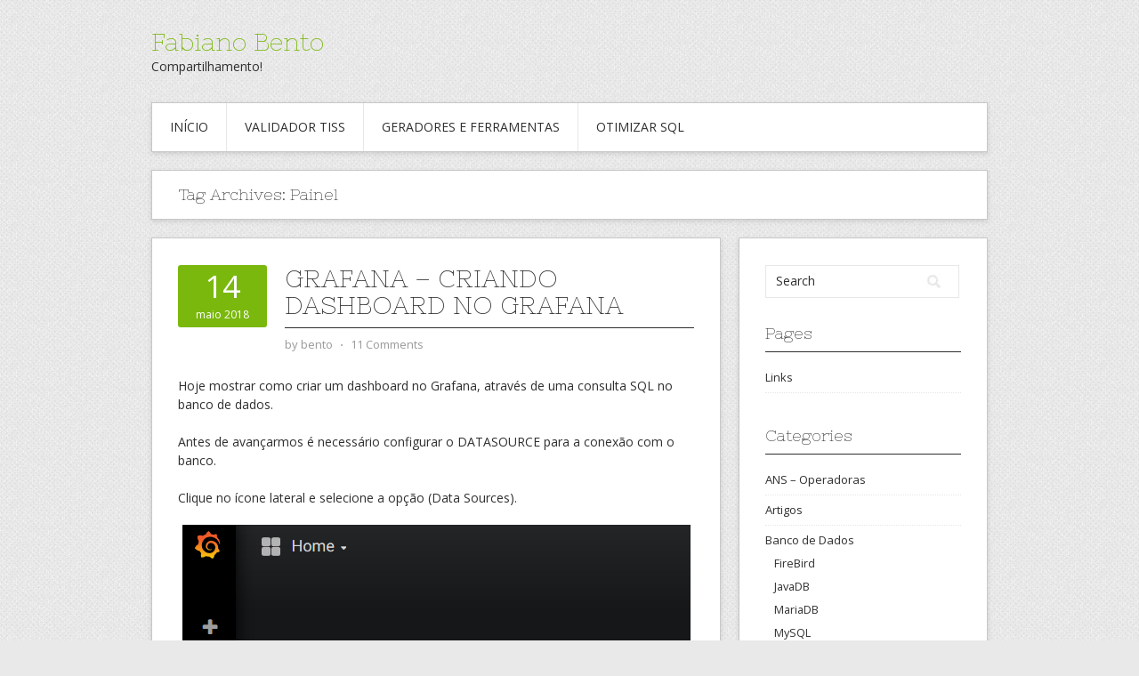

--- FILE ---
content_type: text/html; charset=UTF-8
request_url: https://blog.fabianobento.com.br/tag/painel/
body_size: 80423
content:
<!DOCTYPE html>
<html lang="pt-BR">
<head>
<meta charset="UTF-8">
<meta name="viewport" content="width=device-width, initial-scale=1">
<link rel="profile" href="http://gmpg.org/xfn/11">
<link rel="pingback" href="https://blog.fabianobento.com.br/xmlrpc.php">
<link rel="stylesheet" href="https://blog.fabianobento.com.br/wp-content/themes/contango/style.css" type="text/css" media="all" />

<title>painel &#8211; Fabiano Bento</title>
<meta name='robots' content='max-image-preview:large' />
<link rel='dns-prefetch' href='//fonts.googleapis.com' />
<link rel="alternate" type="application/rss+xml" title="Feed para Fabiano Bento &raquo;" href="https://blog.fabianobento.com.br/feed/" />
<link rel="alternate" type="application/rss+xml" title="Feed de comentários para Fabiano Bento &raquo;" href="https://blog.fabianobento.com.br/comments/feed/" />
<link rel="alternate" type="application/rss+xml" title="Feed de tag para Fabiano Bento &raquo; painel" href="https://blog.fabianobento.com.br/tag/painel/feed/" />
<style id='wp-img-auto-sizes-contain-inline-css' type='text/css'>
img:is([sizes=auto i],[sizes^="auto," i]){contain-intrinsic-size:3000px 1500px}
/*# sourceURL=wp-img-auto-sizes-contain-inline-css */
</style>
<style id='wp-emoji-styles-inline-css' type='text/css'>

	img.wp-smiley, img.emoji {
		display: inline !important;
		border: none !important;
		box-shadow: none !important;
		height: 1em !important;
		width: 1em !important;
		margin: 0 0.07em !important;
		vertical-align: -0.1em !important;
		background: none !important;
		padding: 0 !important;
	}
/*# sourceURL=wp-emoji-styles-inline-css */
</style>
<style id='wp-block-library-inline-css' type='text/css'>
:root{--wp-block-synced-color:#7a00df;--wp-block-synced-color--rgb:122,0,223;--wp-bound-block-color:var(--wp-block-synced-color);--wp-editor-canvas-background:#ddd;--wp-admin-theme-color:#007cba;--wp-admin-theme-color--rgb:0,124,186;--wp-admin-theme-color-darker-10:#006ba1;--wp-admin-theme-color-darker-10--rgb:0,107,160.5;--wp-admin-theme-color-darker-20:#005a87;--wp-admin-theme-color-darker-20--rgb:0,90,135;--wp-admin-border-width-focus:2px}@media (min-resolution:192dpi){:root{--wp-admin-border-width-focus:1.5px}}.wp-element-button{cursor:pointer}:root .has-very-light-gray-background-color{background-color:#eee}:root .has-very-dark-gray-background-color{background-color:#313131}:root .has-very-light-gray-color{color:#eee}:root .has-very-dark-gray-color{color:#313131}:root .has-vivid-green-cyan-to-vivid-cyan-blue-gradient-background{background:linear-gradient(135deg,#00d084,#0693e3)}:root .has-purple-crush-gradient-background{background:linear-gradient(135deg,#34e2e4,#4721fb 50%,#ab1dfe)}:root .has-hazy-dawn-gradient-background{background:linear-gradient(135deg,#faaca8,#dad0ec)}:root .has-subdued-olive-gradient-background{background:linear-gradient(135deg,#fafae1,#67a671)}:root .has-atomic-cream-gradient-background{background:linear-gradient(135deg,#fdd79a,#004a59)}:root .has-nightshade-gradient-background{background:linear-gradient(135deg,#330968,#31cdcf)}:root .has-midnight-gradient-background{background:linear-gradient(135deg,#020381,#2874fc)}:root{--wp--preset--font-size--normal:16px;--wp--preset--font-size--huge:42px}.has-regular-font-size{font-size:1em}.has-larger-font-size{font-size:2.625em}.has-normal-font-size{font-size:var(--wp--preset--font-size--normal)}.has-huge-font-size{font-size:var(--wp--preset--font-size--huge)}.has-text-align-center{text-align:center}.has-text-align-left{text-align:left}.has-text-align-right{text-align:right}.has-fit-text{white-space:nowrap!important}#end-resizable-editor-section{display:none}.aligncenter{clear:both}.items-justified-left{justify-content:flex-start}.items-justified-center{justify-content:center}.items-justified-right{justify-content:flex-end}.items-justified-space-between{justify-content:space-between}.screen-reader-text{border:0;clip-path:inset(50%);height:1px;margin:-1px;overflow:hidden;padding:0;position:absolute;width:1px;word-wrap:normal!important}.screen-reader-text:focus{background-color:#ddd;clip-path:none;color:#444;display:block;font-size:1em;height:auto;left:5px;line-height:normal;padding:15px 23px 14px;text-decoration:none;top:5px;width:auto;z-index:100000}html :where(.has-border-color){border-style:solid}html :where([style*=border-top-color]){border-top-style:solid}html :where([style*=border-right-color]){border-right-style:solid}html :where([style*=border-bottom-color]){border-bottom-style:solid}html :where([style*=border-left-color]){border-left-style:solid}html :where([style*=border-width]){border-style:solid}html :where([style*=border-top-width]){border-top-style:solid}html :where([style*=border-right-width]){border-right-style:solid}html :where([style*=border-bottom-width]){border-bottom-style:solid}html :where([style*=border-left-width]){border-left-style:solid}html :where(img[class*=wp-image-]){height:auto;max-width:100%}:where(figure){margin:0 0 1em}html :where(.is-position-sticky){--wp-admin--admin-bar--position-offset:var(--wp-admin--admin-bar--height,0px)}@media screen and (max-width:600px){html :where(.is-position-sticky){--wp-admin--admin-bar--position-offset:0px}}

/*# sourceURL=wp-block-library-inline-css */
</style><style id='global-styles-inline-css' type='text/css'>
:root{--wp--preset--aspect-ratio--square: 1;--wp--preset--aspect-ratio--4-3: 4/3;--wp--preset--aspect-ratio--3-4: 3/4;--wp--preset--aspect-ratio--3-2: 3/2;--wp--preset--aspect-ratio--2-3: 2/3;--wp--preset--aspect-ratio--16-9: 16/9;--wp--preset--aspect-ratio--9-16: 9/16;--wp--preset--color--black: #000000;--wp--preset--color--cyan-bluish-gray: #abb8c3;--wp--preset--color--white: #ffffff;--wp--preset--color--pale-pink: #f78da7;--wp--preset--color--vivid-red: #cf2e2e;--wp--preset--color--luminous-vivid-orange: #ff6900;--wp--preset--color--luminous-vivid-amber: #fcb900;--wp--preset--color--light-green-cyan: #7bdcb5;--wp--preset--color--vivid-green-cyan: #00d084;--wp--preset--color--pale-cyan-blue: #8ed1fc;--wp--preset--color--vivid-cyan-blue: #0693e3;--wp--preset--color--vivid-purple: #9b51e0;--wp--preset--gradient--vivid-cyan-blue-to-vivid-purple: linear-gradient(135deg,rgb(6,147,227) 0%,rgb(155,81,224) 100%);--wp--preset--gradient--light-green-cyan-to-vivid-green-cyan: linear-gradient(135deg,rgb(122,220,180) 0%,rgb(0,208,130) 100%);--wp--preset--gradient--luminous-vivid-amber-to-luminous-vivid-orange: linear-gradient(135deg,rgb(252,185,0) 0%,rgb(255,105,0) 100%);--wp--preset--gradient--luminous-vivid-orange-to-vivid-red: linear-gradient(135deg,rgb(255,105,0) 0%,rgb(207,46,46) 100%);--wp--preset--gradient--very-light-gray-to-cyan-bluish-gray: linear-gradient(135deg,rgb(238,238,238) 0%,rgb(169,184,195) 100%);--wp--preset--gradient--cool-to-warm-spectrum: linear-gradient(135deg,rgb(74,234,220) 0%,rgb(151,120,209) 20%,rgb(207,42,186) 40%,rgb(238,44,130) 60%,rgb(251,105,98) 80%,rgb(254,248,76) 100%);--wp--preset--gradient--blush-light-purple: linear-gradient(135deg,rgb(255,206,236) 0%,rgb(152,150,240) 100%);--wp--preset--gradient--blush-bordeaux: linear-gradient(135deg,rgb(254,205,165) 0%,rgb(254,45,45) 50%,rgb(107,0,62) 100%);--wp--preset--gradient--luminous-dusk: linear-gradient(135deg,rgb(255,203,112) 0%,rgb(199,81,192) 50%,rgb(65,88,208) 100%);--wp--preset--gradient--pale-ocean: linear-gradient(135deg,rgb(255,245,203) 0%,rgb(182,227,212) 50%,rgb(51,167,181) 100%);--wp--preset--gradient--electric-grass: linear-gradient(135deg,rgb(202,248,128) 0%,rgb(113,206,126) 100%);--wp--preset--gradient--midnight: linear-gradient(135deg,rgb(2,3,129) 0%,rgb(40,116,252) 100%);--wp--preset--font-size--small: 13px;--wp--preset--font-size--medium: 20px;--wp--preset--font-size--large: 36px;--wp--preset--font-size--x-large: 42px;--wp--preset--spacing--20: 0.44rem;--wp--preset--spacing--30: 0.67rem;--wp--preset--spacing--40: 1rem;--wp--preset--spacing--50: 1.5rem;--wp--preset--spacing--60: 2.25rem;--wp--preset--spacing--70: 3.38rem;--wp--preset--spacing--80: 5.06rem;--wp--preset--shadow--natural: 6px 6px 9px rgba(0, 0, 0, 0.2);--wp--preset--shadow--deep: 12px 12px 50px rgba(0, 0, 0, 0.4);--wp--preset--shadow--sharp: 6px 6px 0px rgba(0, 0, 0, 0.2);--wp--preset--shadow--outlined: 6px 6px 0px -3px rgb(255, 255, 255), 6px 6px rgb(0, 0, 0);--wp--preset--shadow--crisp: 6px 6px 0px rgb(0, 0, 0);}:where(.is-layout-flex){gap: 0.5em;}:where(.is-layout-grid){gap: 0.5em;}body .is-layout-flex{display: flex;}.is-layout-flex{flex-wrap: wrap;align-items: center;}.is-layout-flex > :is(*, div){margin: 0;}body .is-layout-grid{display: grid;}.is-layout-grid > :is(*, div){margin: 0;}:where(.wp-block-columns.is-layout-flex){gap: 2em;}:where(.wp-block-columns.is-layout-grid){gap: 2em;}:where(.wp-block-post-template.is-layout-flex){gap: 1.25em;}:where(.wp-block-post-template.is-layout-grid){gap: 1.25em;}.has-black-color{color: var(--wp--preset--color--black) !important;}.has-cyan-bluish-gray-color{color: var(--wp--preset--color--cyan-bluish-gray) !important;}.has-white-color{color: var(--wp--preset--color--white) !important;}.has-pale-pink-color{color: var(--wp--preset--color--pale-pink) !important;}.has-vivid-red-color{color: var(--wp--preset--color--vivid-red) !important;}.has-luminous-vivid-orange-color{color: var(--wp--preset--color--luminous-vivid-orange) !important;}.has-luminous-vivid-amber-color{color: var(--wp--preset--color--luminous-vivid-amber) !important;}.has-light-green-cyan-color{color: var(--wp--preset--color--light-green-cyan) !important;}.has-vivid-green-cyan-color{color: var(--wp--preset--color--vivid-green-cyan) !important;}.has-pale-cyan-blue-color{color: var(--wp--preset--color--pale-cyan-blue) !important;}.has-vivid-cyan-blue-color{color: var(--wp--preset--color--vivid-cyan-blue) !important;}.has-vivid-purple-color{color: var(--wp--preset--color--vivid-purple) !important;}.has-black-background-color{background-color: var(--wp--preset--color--black) !important;}.has-cyan-bluish-gray-background-color{background-color: var(--wp--preset--color--cyan-bluish-gray) !important;}.has-white-background-color{background-color: var(--wp--preset--color--white) !important;}.has-pale-pink-background-color{background-color: var(--wp--preset--color--pale-pink) !important;}.has-vivid-red-background-color{background-color: var(--wp--preset--color--vivid-red) !important;}.has-luminous-vivid-orange-background-color{background-color: var(--wp--preset--color--luminous-vivid-orange) !important;}.has-luminous-vivid-amber-background-color{background-color: var(--wp--preset--color--luminous-vivid-amber) !important;}.has-light-green-cyan-background-color{background-color: var(--wp--preset--color--light-green-cyan) !important;}.has-vivid-green-cyan-background-color{background-color: var(--wp--preset--color--vivid-green-cyan) !important;}.has-pale-cyan-blue-background-color{background-color: var(--wp--preset--color--pale-cyan-blue) !important;}.has-vivid-cyan-blue-background-color{background-color: var(--wp--preset--color--vivid-cyan-blue) !important;}.has-vivid-purple-background-color{background-color: var(--wp--preset--color--vivid-purple) !important;}.has-black-border-color{border-color: var(--wp--preset--color--black) !important;}.has-cyan-bluish-gray-border-color{border-color: var(--wp--preset--color--cyan-bluish-gray) !important;}.has-white-border-color{border-color: var(--wp--preset--color--white) !important;}.has-pale-pink-border-color{border-color: var(--wp--preset--color--pale-pink) !important;}.has-vivid-red-border-color{border-color: var(--wp--preset--color--vivid-red) !important;}.has-luminous-vivid-orange-border-color{border-color: var(--wp--preset--color--luminous-vivid-orange) !important;}.has-luminous-vivid-amber-border-color{border-color: var(--wp--preset--color--luminous-vivid-amber) !important;}.has-light-green-cyan-border-color{border-color: var(--wp--preset--color--light-green-cyan) !important;}.has-vivid-green-cyan-border-color{border-color: var(--wp--preset--color--vivid-green-cyan) !important;}.has-pale-cyan-blue-border-color{border-color: var(--wp--preset--color--pale-cyan-blue) !important;}.has-vivid-cyan-blue-border-color{border-color: var(--wp--preset--color--vivid-cyan-blue) !important;}.has-vivid-purple-border-color{border-color: var(--wp--preset--color--vivid-purple) !important;}.has-vivid-cyan-blue-to-vivid-purple-gradient-background{background: var(--wp--preset--gradient--vivid-cyan-blue-to-vivid-purple) !important;}.has-light-green-cyan-to-vivid-green-cyan-gradient-background{background: var(--wp--preset--gradient--light-green-cyan-to-vivid-green-cyan) !important;}.has-luminous-vivid-amber-to-luminous-vivid-orange-gradient-background{background: var(--wp--preset--gradient--luminous-vivid-amber-to-luminous-vivid-orange) !important;}.has-luminous-vivid-orange-to-vivid-red-gradient-background{background: var(--wp--preset--gradient--luminous-vivid-orange-to-vivid-red) !important;}.has-very-light-gray-to-cyan-bluish-gray-gradient-background{background: var(--wp--preset--gradient--very-light-gray-to-cyan-bluish-gray) !important;}.has-cool-to-warm-spectrum-gradient-background{background: var(--wp--preset--gradient--cool-to-warm-spectrum) !important;}.has-blush-light-purple-gradient-background{background: var(--wp--preset--gradient--blush-light-purple) !important;}.has-blush-bordeaux-gradient-background{background: var(--wp--preset--gradient--blush-bordeaux) !important;}.has-luminous-dusk-gradient-background{background: var(--wp--preset--gradient--luminous-dusk) !important;}.has-pale-ocean-gradient-background{background: var(--wp--preset--gradient--pale-ocean) !important;}.has-electric-grass-gradient-background{background: var(--wp--preset--gradient--electric-grass) !important;}.has-midnight-gradient-background{background: var(--wp--preset--gradient--midnight) !important;}.has-small-font-size{font-size: var(--wp--preset--font-size--small) !important;}.has-medium-font-size{font-size: var(--wp--preset--font-size--medium) !important;}.has-large-font-size{font-size: var(--wp--preset--font-size--large) !important;}.has-x-large-font-size{font-size: var(--wp--preset--font-size--x-large) !important;}
/*# sourceURL=global-styles-inline-css */
</style>

<style id='classic-theme-styles-inline-css' type='text/css'>
/*! This file is auto-generated */
.wp-block-button__link{color:#fff;background-color:#32373c;border-radius:9999px;box-shadow:none;text-decoration:none;padding:calc(.667em + 2px) calc(1.333em + 2px);font-size:1.125em}.wp-block-file__button{background:#32373c;color:#fff;text-decoration:none}
/*# sourceURL=/wp-includes/css/classic-themes.min.css */
</style>
<link rel='stylesheet' id='wp-syntax-css-css' href='https://blog.fabianobento.com.br/wp-content/plugins/wp-syntax/css/wp-syntax.css?ver=1.2' type='text/css' media='all' />
<link rel='stylesheet' id='contango-css-960-css' href='https://blog.fabianobento.com.br/wp-content/themes/contango/lib/css/960.css?ver=6.9' type='text/css' media='all' />
<link rel='stylesheet' id='contango-google-fonts-css' href='https://fonts.googleapis.com/css?family=Open+Sans%7CNixie+One&#038;ver=6.9' type='text/css' media='all' />
<script type="text/javascript" src="https://blog.fabianobento.com.br/wp-includes/js/jquery/jquery.min.js?ver=3.7.1" id="jquery-core-js"></script>
<script type="text/javascript" src="https://blog.fabianobento.com.br/wp-includes/js/jquery/jquery-migrate.min.js?ver=3.4.1" id="jquery-migrate-js"></script>
<link rel="https://api.w.org/" href="https://blog.fabianobento.com.br/wp-json/" /><link rel="alternate" title="JSON" type="application/json" href="https://blog.fabianobento.com.br/wp-json/wp/v2/tags/704" /><link rel="EditURI" type="application/rsd+xml" title="RSD" href="https://blog.fabianobento.com.br/xmlrpc.php?rsd" />
<meta name="generator" content="WordPress 6.9" />
<style type="text/css" id="custom-background-css">
body.custom-background { background-image: url("https://blog.fabianobento.com.br/wp-content/themes/contango/images/bg-pattern.png"); background-position: left top; background-size: auto; background-repeat: repeat; background-attachment: scroll; }
</style>
	</head>

<body class="archive tag tag-painel tag-704 custom-background wp-theme-contango">
<div id="page" class="wrapper hfeed site">

  <header id="masthead" class="site-header" role="banner">
    <div class="container_16 clearfix">
      <div class="grid_16">
        <div id="headimg">

    
  <div id="logo-text">
    <span class="site-name"><a href="https://blog.fabianobento.com.br/" title="Fabiano Bento" rel="home">Fabiano Bento</a></span>
    <span class="site-description">Compartilhamento!</span>
  </div><!-- end of #logo -->
  
  
</div>      </div>
    </div>
  </header><!-- #masthead -->


  <div class="container_16 clearfix">
    <nav id="site-navigation" class="grid_16 main-navigation" role="navigation">
      <div class="menu clearfix"><ul id="menu-menu" class="sf-menu"><li id="menu-item-3610" class="menu-item menu-item-type-custom menu-item-object-custom menu-item-home menu-item-3610"><a href="https://blog.fabianobento.com.br">Início</a></li>
<li id="menu-item-3606" class="menu-item menu-item-type-custom menu-item-object-custom menu-item-3606"><a href="http://fabianobento.com.br/validadortiss/">Validador TISS</a></li>
<li id="menu-item-3609" class="menu-item menu-item-type-custom menu-item-object-custom menu-item-3609"><a href="https://fabianobento.com.br/geradores/">Geradores e Ferramentas</a></li>
<li id="menu-item-3616" class="menu-item menu-item-type-custom menu-item-object-custom menu-item-3616"><a href="http://fabianobento.com.br/otimizarsql/">Otimizar SQL</a></li>
</ul></div>    </nav><!-- #site-navigation -->
  </div>
<div id="content" class="site-content clearfix">
  
  
<div id="loop_meta_wrapper">
  <div class="container_16 clearfix">
    <div id="loop-meta" class="grid_16">
      <h1 class="loop-meta-title">Tag Archives: <span>Painel</span></h1>
      <div class="loop-meta-description"></div>
    </div> <!-- end #loop-meta -->
  </div> <!-- end .container_16 -->
</div>


  <div class="container_16 clearfix">
    
    <div class="grid_11">
      
      <div id="primary" class="content-area">
        <main id="main" class="site-main" role="main">
    	  
                    
                        
              <article id="post-2930" class="post-2930 post type-post status-publish format-standard hentry category-business-intelligence category-grafana category-mysql tag-bi tag-criando-dashboard tag-dashboad tag-dashboard-no-grafana tag-empresa tag-gestao tag-grafana tag-hospital tag-indicadores tag-negocios tag-painel tag-table-grafana tag-variable-grafana">
  
  <div class="entry-meta-group clearfix">
    <div class="grid_2 alpha">
      <time class="entry-date entry-time updated" datetime="2018-05-14T22:37:34-03:00"><a href="https://blog.fabianobento.com.br/2018/05/14/grafana-criando-dashboard-grafana/" title="14 de maio de 2018 22:37" rel="bookmark"><span class="entry-date-day">14</span><span class="entry-date-month-year">maio 2018</span></a></time>    </div>
    <div class="grid_8 omega">
      <h2 class="entry-title"><a href="https://blog.fabianobento.com.br/2018/05/14/grafana-criando-dashboard-grafana/" title="Permalink to Grafana &#8211; Criando Dashboard no Grafana" rel="bookmark">Grafana &#8211; Criando Dashboard no Grafana</a></h2>
      <div class="entry-meta">    
        <span class="entry-author author vcard">by <a href="https://blog.fabianobento.com.br/author/bento/" title="by bento" rel="author"><span class="entry-author-name fn">bento</span></a></span><span class="entry-meta-sep"> &sdot; </span><span class="comments-link"><a href="https://blog.fabianobento.com.br/2018/05/14/grafana-criando-dashboard-grafana/#comments">11 Comments</a></span>      </div><!-- .entry-meta -->
    </div>
  </div>
  
  <div class="entry-content clearfix">	
	  	  <p>Hoje mostrar como criar um dashboard no Grafana, através de uma consulta SQL no banco de dados.</p>
<p>Antes de avançarmos é necessário configurar o DATASOURCE para a conexão com o banco.</p>
<p>Clique no ícone lateral e selecione a opção (Data Sources).<a href="http://blog.fabianobento.com.br/2018/05/primeiros-passos-apos-instalacao-grafana/grafana-adicionar-datasource/" rel="attachment wp-att-2861"><img fetchpriority="high" decoding="async" class="aligncenter size-full wp-image-2861" src="http://blog.fabianobento.com.br/wp-content/uploads/2018/05/grafana-adicionar-datasource.png" alt="" width="571" height="546" /></a></p>
<p>Clique no botão Add data source<a href="http://blog.fabianobento.com.br/2018/05/primeiros-passos-apos-instalacao-grafana/grafana-add-datasource/" rel="attachment wp-att-2860"><img decoding="async" class="aligncenter size-full wp-image-2860" src="http://blog.fabianobento.com.br/wp-content/uploads/2018/05/grafana-add-datasource.png" alt="" width="924" height="431" /></a> Informe um nome para o data source, selecione o tipo e os dados para a conexão.<br />
É importante que defina um nome que identifique a base de dados, pois será utilizado posteriormente.</p>
<p>No exemplo, estou usando conexão com o Banco MySQL.</p>
<p>Ao salvar, observe que o Grafana fará um teste de conexão, e vai exibir uma mensagem indicando que foi conectado com sucesso. Se a mensagem for de erro revise os dados de conexão.</p>
<p><a href="http://blog.fabianobento.com.br/2018/05/primeiros-passos-apos-instalacao-grafana/grafana-add-datasource-mysql/" rel="attachment wp-att-2862"><img decoding="async" class="aligncenter size-full wp-image-2862" src="http://blog.fabianobento.com.br/wp-content/uploads/2018/05/grafana-add-datasource-mysql.png" alt="" width="706" height="575" /></a> Será listado todos os data sources configurados.<a href="http://blog.fabianobento.com.br/2018/05/primeiros-passos-apos-instalacao-grafana/grafana-datasources-list/" rel="attachment wp-att-2866"><img loading="lazy" decoding="async" class="aligncenter size-full wp-image-2866" src="http://blog.fabianobento.com.br/wp-content/uploads/2018/05/grafana-datasources-list.png" alt="" width="873" height="355" /></a></p>
<p>Vamos ao Dashboard!</p>
<p><a href="http://blog.fabianobento.com.br/2018/05/grafana-criando-dashboard-grafana-usando-base-de-dados-mysql/grafana-criar-dashboard-1/" rel="attachment wp-att-2932"><img loading="lazy" decoding="async" class="aligncenter size-full wp-image-2932" src="http://blog.fabianobento.com.br/wp-content/uploads/2018/05/grafana-criar-dashboard-1.png" alt="" width="387" height="270" /></a></p>
<p>Escolha o tipo de dashboard que deseja incluir, estou usando (Table)</p>
<p><a href="http://blog.fabianobento.com.br/2018/05/grafana-criando-dashboard-grafana-usando-base-de-dados-mysql/grafana-criar-dashboard-2/" rel="attachment wp-att-2935"><img loading="lazy" decoding="async" class="aligncenter size-full wp-image-2935" src="http://blog.fabianobento.com.br/wp-content/uploads/2018/05/grafana-criar-dashboard-2.png" alt="" width="738" height="543" /></a> Agora clique na opção ao lado do título e em Edit.<a href="http://blog.fabianobento.com.br/2018/05/grafana-criando-dashboard-grafana-usando-base-de-dados-mysql/grafana-criar-dashboard-3/" rel="attachment wp-att-2936"><img loading="lazy" decoding="async" class="aligncenter size-full wp-image-2936" src="http://blog.fabianobento.com.br/wp-content/uploads/2018/05/grafana-criar-dashboard-3.png" alt="" width="819" height="502" /></a>Informe o título do Dashboard e descrição</p>
<p><a href="http://blog.fabianobento.com.br/2018/05/grafana-criando-dashboard-grafana-usando-base-de-dados-mysql/grafana-criar-dashboard-4/" rel="attachment wp-att-2938"><img loading="lazy" decoding="async" class="aligncenter size-full wp-image-2938" src="http://blog.fabianobento.com.br/wp-content/uploads/2018/05/grafana-criar-dashboard-4.png" alt="" width="1165" height="775" /></a> <a href="https://blog.fabianobento.com.br/2018/05/14/grafana-criando-dashboard-grafana/#more-2930" class="more-link"><span>Read More &rarr;</span></a></p>
  </div> <!-- end .entry-content -->
  
    

</article><!-- #post-## -->            
                        
              <article id="post-2816" class="post-2816 post type-post status-publish format-standard hentry category-grafana tag-bi tag-dasboard tag-grafana tag-grafana-dashboard tag-grafana-linux tag-grafana-server tag-indicadores tag-indicadores-de-gestao tag-mysql tag-oracle tag-paineis-de-indicadores tag-painel tag-zabbix">
  
  <div class="entry-meta-group clearfix">
    <div class="grid_2 alpha">
      <time class="entry-date entry-time updated" datetime="2018-05-06T17:06:46-03:00"><a href="https://blog.fabianobento.com.br/2018/05/06/instalando-grafana-linux-centos-redhat-linux-fedora-opensuse/" title="6 de maio de 2018 17:06" rel="bookmark"><span class="entry-date-day">06</span><span class="entry-date-month-year">maio 2018</span></a></time>    </div>
    <div class="grid_8 omega">
      <h2 class="entry-title"><a href="https://blog.fabianobento.com.br/2018/05/06/instalando-grafana-linux-centos-redhat-linux-fedora-opensuse/" title="Permalink to Instalando Grafana no Linux CentOS/RedHat/Fedora/OpenSuse" rel="bookmark">Instalando Grafana no Linux CentOS/RedHat/Fedora/OpenSuse</a></h2>
      <div class="entry-meta">    
        <span class="entry-author author vcard">by <a href="https://blog.fabianobento.com.br/author/bento/" title="by bento" rel="author"><span class="entry-author-name fn">bento</span></a></span><span class="entry-meta-sep"> &sdot; </span><span class="comments-link"><a href="https://blog.fabianobento.com.br/2018/05/06/instalando-grafana-linux-centos-redhat-linux-fedora-opensuse/#comments">4 Comments</a></span>      </div><!-- .entry-meta -->
    </div>
  </div>
  
  <div class="entry-content clearfix">	
	  	  <p>Instalando Grafana no Linux CentOS/RedHat/Fedora/OpenSuse em 10 minutos</p>
<p>O Grafana é uma ferramenta que permite a criação de dashboards incríveis e permite a integração com outras ferramentas (Zabbix, MySQL, PostGree, entre outras)</p>
<p>Vou demonstrar como instalar o Grafana no Linux CentOS, e você pode aplicar os mesmos passos no RedHat ou Fedora.</p>
<p>É necessário ter conhecimentos básicos de rede e linux.</p>
<p>Estou usando uma máquina virtual com a seguinte configuração: 2 GB Ram, HD 50SSD, CentOS 7.4 x64<br />
(Softwares para máquina virtual: Vmware, VirtualBox), ou contrate uma máquina nos sites; <a href="https://www.linode.com/pricing" target="_blank" rel="noopener">Linode.com</a>, <a href="http://digitalocean.com/" target="_blank" rel="noopener">DigitalOcean</a>, <a href="https://www.atlantic.net/cloud-hosting/pricing/" target="_blank" rel="noopener">Atlantic.net</a>)</p>
<p>&nbsp;</p>
<p>Para preparar o ambiente e instalar o CentOS leia o post: <a href="http://blog.fabianobento.com.br/2018/05/preparacao-configuracao-ambiente-para-instalacao-grafana-linux-centos-7-redhat-fedora-opensuse/">http://blog.fabianobento.com.br/2018/05/preparacao-configuracao-ambiente-para-instalacao-grafana-linux-centos-7-redhat-fedora-opensuse/</a></p>
<p>http://blog.fabianobento.com.br/2018/05/preparacao-configuracao-ambiente-para-instalacao-grafana-linux-centos-7-redhat-fedora-opensuse/</p>
<p>Após a instalação do sistema operacional, execute o comando abaixo para atualizar (caso ainda não tenha feito)</p>

<div class="wp_syntax" style="position:relative;"><table><tr><td class="line_numbers"><pre>1
</pre></td><td class="code"><pre class="php" style="font-family:monospace;"><span style="color: #666666; font-style: italic;"># yum update -y</span></pre></td></tr></table><p class="theCode" style="display:none;"># yum update -y</p></div>

<p>&nbsp;</p>
<p><a href="http://blog.fabianobento.com.br/2018/05/instalando-grafana-linux-centos-redhat-linux-fedora-opensuse/grafana-centos-atualizar/" rel="attachment wp-att-2818"><img loading="lazy" decoding="async" class="aligncenter size-full wp-image-2818" src="http://blog.fabianobento.com.br/wp-content/uploads/2018/05/grafana-centos-atualizar.png" alt="" width="550" height="288" /></a></p>
<p>Instalando com base no RPM</p>
<p><strong>A partir do arquivo diretamente no site</strong></p>

<div class="wp_syntax" style="position:relative;"><table><tr><td class="line_numbers"><pre>1
</pre></td><td class="code"><pre class="php" style="font-family:monospace;">sudo yum install https<span style="color: #339933;">:</span><span style="color: #666666; font-style: italic;">//s3-us-west-2.amazonaws.com/grafana-releases/release/grafana-5.1.0-1.x86_64.rpm</span></pre></td></tr></table><p class="theCode" style="display:none;">sudo yum install https://s3-us-west-2.amazonaws.com/grafana-releases/release/grafana-5.1.0-1.x86_64.rpm</p></div>

<p><a href="http://blog.fabianobento.com.br/2018/05/instalando-grafana-linux-centos-redhat-linux-fedora-opensuse/grafana-install-rpm-site/" rel="attachment wp-att-2823"><img loading="lazy" decoding="async" class="aligncenter size-full wp-image-2823" src="http://blog.fabianobento.com.br/wp-content/uploads/2018/05/grafana-install-rpm-site.png" alt="" width="609" height="365" /></a></p>
<p><strong>Ou baixe e instale manualmente</strong></p>
<p>Instale o pacote wget para conseguir baixar via linha de comando</p>

<div class="wp_syntax" style="position:relative;"><table><tr><td class="line_numbers"><pre>1
</pre></td><td class="code"><pre class="php" style="font-family:monospace;">yum install wget <span style="color: #339933;">-</span>y</pre></td></tr></table><p class="theCode" style="display:none;">yum install wget -y</p></div>

<p>Acesse o diretório tmp para fazer download</p>

<div class="wp_syntax" style="position:relative;"><table><tr><td class="line_numbers"><pre>1
</pre></td><td class="code"><pre class="php" style="font-family:monospace;">cd <span style="color: #339933;">/</span>tmp</pre></td></tr></table><p class="theCode" style="display:none;">cd /tmp</p></div>

<p>Comando para baixar o arquivo RPM</p>

<div class="wp_syntax" style="position:relative;"><table><tr><td class="line_numbers"><pre>1
</pre></td><td class="code"><pre class="php" style="font-family:monospace;">wget https<span style="color: #339933;">:</span><span style="color: #666666; font-style: italic;">//s3-us-west-2.amazonaws.com/grafana-releases/release/grafana-5.1.0-1.x86_64.rpm</span></pre></td></tr></table><p class="theCode" style="display:none;">wget https://s3-us-west-2.amazonaws.com/grafana-releases/release/grafana-5.1.0-1.x86_64.rpm</p></div>

<p><a href="http://blog.fabianobento.com.br/2018/05/instalando-grafana-linux-centos-redhat-linux-fedora-opensuse/grafana-dir-tmp-wget/" rel="attachment wp-att-2822"><img loading="lazy" decoding="async" class="aligncenter size-full wp-image-2822" src="http://blog.fabianobento.com.br/wp-content/uploads/2018/05/grafana-dir-tmp-wget.png" alt="" width="663" height="419" /></a>Aguarde o término do download</p>
<p>Execute o comando abaixo para instalar via RPM</p>

<div class="wp_syntax" style="position:relative;"><table><tr><td class="line_numbers"><pre>1
2
</pre></td><td class="code"><pre class="php" style="font-family:monospace;">sudo yum install initscripts fontconfig
sudo rpm <span style="color: #339933;">-</span>Uvh grafana<span style="color: #339933;">-</span>5<span style="color: #339933;">.</span>1<span style="color: #339933;">.</span>0<span style="color: #339933;">-</span><span style="color: #cc66cc;">1</span><span style="color: #339933;">.</span>x86_64<span style="color: #339933;">.</span>rpm</pre></td></tr></table><p class="theCode" style="display:none;">sudo yum install initscripts fontconfig
sudo rpm -Uvh grafana-5.1.0-1.x86_64.rpm</p></div>

<p><a href="http://blog.fabianobento.com.br/2018/05/instalando-grafana-linux-centos-redhat-linux-fedora-opensuse/grafana-install-rpm-local/" rel="attachment wp-att-2824"><img loading="lazy" decoding="async" class="aligncenter size-full wp-image-2824" src="http://blog.fabianobento.com.br/wp-content/uploads/2018/05/grafana-install-rpm-local.png" alt="" width="660" height="373" /></a></p>
<p>Resumo dos comandos acima:</p>

<div class="wp_syntax" style="position:relative;"><table><tr><td class="line_numbers"><pre>1
2
3
4
</pre></td><td class="code"><pre class="php" style="font-family:monospace;">cd <span style="color: #339933;">/</span>tmp
wget https<span style="color: #339933;">:</span><span style="color: #666666; font-style: italic;">//s3-us-west-2.amazonaws.com/grafana-releases/release/grafana-5.1.0-1.x86_64.rpm</span>
sudo yum install initscripts fontconfig
sudo rpm <span style="color: #339933;">-</span>Uvh grafana<span style="color: #339933;">-</span>5<span style="color: #339933;">.</span>1<span style="color: #339933;">.</span>0<span style="color: #339933;">-</span><span style="color: #cc66cc;">1</span><span style="color: #339933;">.</span>x86_64<span style="color: #339933;">.</span>rpm</pre></td></tr></table><p class="theCode" style="display:none;">cd /tmp
wget https://s3-us-west-2.amazonaws.com/grafana-releases/release/grafana-5.1.0-1.x86_64.rpm
sudo yum install initscripts fontconfig
sudo rpm -Uvh grafana-5.1.0-1.x86_64.rpm</p></div>

<p>Pronto o Grafana foi instalado!</p>
<p>Execute os comandos abaixo para instalar bibliotecas de renderização para textos em imagens PNG</p>

<div class="wp_syntax" style="position:relative;"><table><tr><td class="line_numbers"><pre>1
2
3
</pre></td><td class="code"><pre class="php" style="font-family:monospace;">yum install <span style="color: #339933;">-</span>y fontconfig
yum install <span style="color: #339933;">-</span>y freetype<span style="color: #339933;">*</span>
yum install <span style="color: #339933;">-</span>y urw<span style="color: #339933;">-</span>fonts</pre></td></tr></table><p class="theCode" style="display:none;">yum install -y fontconfig
yum install -y freetype*
yum install -y urw-fonts</p></div>

<p>Configure o Grafana para iniciar no boot</p>

<div class="wp_syntax" style="position:relative;"><table><tr><td class="line_numbers"><pre>1
</pre></td><td class="code"><pre class="php" style="font-family:monospace;">sudo <span style="color: #339933;">/</span>sbin<span style="color: #339933;">/</span>chkconfig <span style="color: #339933;">--</span>add grafana<span style="color: #339933;">-</span>server</pre></td></tr></table><p class="theCode" style="display:none;">sudo /sbin/chkconfig --add grafana-server</p></div>

<p><a href="http://blog.fabianobento.com.br/2018/05/instalando-grafana-linux-centos-redhat-linux-fedora-opensuse/grafana-iniciar-boot/" rel="attachment wp-att-2827"><img loading="lazy" decoding="async" class="aligncenter size-full wp-image-2827" src="http://blog.fabianobento.com.br/wp-content/uploads/2018/05/grafana-iniciar-boot.png" alt="" width="627" height="181" /></a></p>
<p>Os logs gerados pelo Grafana ficam no diretório:</p>

<div class="wp_syntax" style="position:relative;"><table><tr><td class="line_numbers"><pre>1
</pre></td><td class="code"><pre class="php" style="font-family:monospace;"><span style="color: #339933;">/</span><span style="color: #000000; font-weight: bold;">var</span><span style="color: #339933;">/</span><span style="color: #990000;">log</span><span style="color: #339933;">/</span>grafana</pre></td></tr></table><p class="theCode" style="display:none;">/var/log/grafana</p></div>

<p>Para iniciar o Grafana execute o comando:</p>

<div class="wp_syntax" style="position:relative;"><table><tr><td class="line_numbers"><pre>1
</pre></td><td class="code"><pre class="php" style="font-family:monospace;">sudo service grafana<span style="color: #339933;">-</span>server start</pre></td></tr></table><p class="theCode" style="display:none;">sudo service grafana-server start</p></div>

<p><a href="http://blog.fabianobento.com.br/2018/05/instalando-grafana-linux-centos-redhat-linux-fedora-opensuse/grafana-start-service/" rel="attachment wp-att-2825"><img loading="lazy" decoding="async" class="aligncenter size-full wp-image-2825" src="http://blog.fabianobento.com.br/wp-content/uploads/2018/05/grafana-start-service.png" alt="" width="609" height="200" /></a></p>
<p>Agora você pode acessar pelo navegador usando o IP e a porta padrão 3000;</p>
<p>http://ip-computador:3000</p>
<p>Login: admin/admin</p>
<p><img loading="lazy" decoding="async" class="aligncenter size-full wp-image-2826" src="http://blog.fabianobento.com.br/wp-content/uploads/2018/05/grafana-tela-login.png" alt="" width="892" height="449" /></p>
<p>Caso não consiga acessar o Grafana pelo IP e porta libere no firewall usando o comando;</p>

<div class="wp_syntax" style="position:relative;"><table><tr><td class="line_numbers"><pre>1
2
</pre></td><td class="code"><pre class="php" style="font-family:monospace;">firewall<span style="color: #339933;">-</span>cmd <span style="color: #339933;">--</span>permanent <span style="color: #339933;">--</span>add<span style="color: #339933;">-</span>port<span style="color: #339933;">=</span><span style="color: #cc66cc;">3000</span><span style="color: #339933;">/</span>tcp
firewall<span style="color: #339933;">-</span>cmd <span style="color: #339933;">--</span>reload</pre></td></tr></table><p class="theCode" style="display:none;">firewall-cmd --permanent --add-port=3000/tcp
firewall-cmd --reload</p></div>

<p>&nbsp;</p>
<p>Tela inicial após efetuar Login</p>
<p><a href="http://blog.fabianobento.com.br/2018/05/instalando-grafana-linux-centos-redhat-linux-fedora-opensuse/grafana-tela-inicial/" rel="attachment wp-att-2841"><img loading="lazy" decoding="async" class="aligncenter size-full wp-image-2841" src="http://blog.fabianobento.com.br/wp-content/uploads/2018/05/grafana-tela-inicial.png" alt="" width="1344" height="588" /></a></p>
<p>Leia o próximo post dos primeiros passos após a Instalação do Grafana</p>
<p>http://blog.fabianobento.com.br/2018/05/primeiros-passos-apos-instalacao-grafana/</p>
<p>Parte do material foi retirado do site oficial: Grafana.com</p>
  </div> <!-- end .entry-content -->
  
    

</article><!-- #post-## -->            
                        
              <article id="post-2796" class="post-2796 post type-post status-publish format-standard has-post-thumbnail hentry category-artigos category-business-intelligence category-grafana tag-dasboard tag-grafana tag-instalando-grafana-no-windows tag-install-plugin-grafana tag-installing-on-windows tag-painel tag-plugin-grafana">
  
  <div class="entry-meta-group clearfix">
    <div class="grid_2 alpha">
      <time class="entry-date entry-time updated" datetime="2018-04-10T09:39:40-03:00"><a href="https://blog.fabianobento.com.br/2018/04/10/instalando-grafana-windows/" title="10 de abril de 2018 09:39" rel="bookmark"><span class="entry-date-day">10</span><span class="entry-date-month-year">abr 2018</span></a></time>    </div>
    <div class="grid_8 omega">
      <h2 class="entry-title"><a href="https://blog.fabianobento.com.br/2018/04/10/instalando-grafana-windows/" title="Permalink to Instalando Grafana no Windows" rel="bookmark">Instalando Grafana no Windows</a></h2>
      <div class="entry-meta">    
        <span class="entry-author author vcard">by <a href="https://blog.fabianobento.com.br/author/bento/" title="by bento" rel="author"><span class="entry-author-name fn">bento</span></a></span><span class="entry-meta-sep"> &sdot; </span><span class="comments-link"><a href="https://blog.fabianobento.com.br/2018/04/10/instalando-grafana-windows/#comments">2 Comments</a></span>      </div><!-- .entry-meta -->
    </div>
  </div>
  
  <div class="entry-content clearfix">	
	  	  <p>Instalando Grafana no Windows</p>
<p><a href="http://blog.fabianobento.com.br/2018/04/instalando-grafana-windows/grafana/" rel="attachment wp-att-2803"><img loading="lazy" decoding="async" class="aligncenter size-full wp-image-2803" src="http://blog.fabianobento.com.br/wp-content/uploads/2018/04/grafana.png" alt="" width="300" height="126" /></a></p>
<p>Baixe o Grafana no link <a href="https://grafana.com/grafana/download?platform=windows" target="_blank" rel="noopener">https://grafana.com/grafana/download?platform=windows</a></p>
<p>Crie a pasta (Grafana) na Raiz no disco, como exemplo: (C:), descompacte e copie os arquivos para a pasta.</p>
<p><a href="http://blog.fabianobento.com.br/2018/04/instalando-grafana-windows/grafana-install-dir/" rel="attachment wp-att-2797"><img loading="lazy" decoding="async" class="aligncenter size-full wp-image-2797" src="http://blog.fabianobento.com.br/wp-content/uploads/2018/04/grafana-install-dir.png" alt="" width="278" height="313" /></a>O arquivo de configuração padrão do Grafana é o (defaults.ini), mas <strong>não altere este arquivo</strong>, para customizar as configurações do Grafana você deve editar o arquivo (custom.ini).</p>
<p><strong>C:\Grafana\conf\custom.ini</strong></p>
<p>Após copiar para a pasta já é possível rodar o Grafana com as configurações padrões.</p>
<p>Localize o arquivo <strong>grafana-server.exe</strong> que fica dentro do diretório <strong>BIN </strong>(bin\grafana-server.exe)<strong>, </strong>e execute.</p>
<p>Abra o navegador e digite <a href="http://localhost:3000/login" target="_blank" rel="noopener"><strong>http://localhost:3000/login</strong></a></p>
<p>Usuário e Senha: admin / admin</p>
<p><img loading="lazy" decoding="async" class="aligncenter size-full wp-image-2798" src="http://blog.fabianobento.com.br/wp-content/uploads/2018/04/grafana-local-host.png" alt="" width="927" height="649" /></p>
<p>Para intalar novos Plugins baixe no site do Grafana copie para o diretório (data\plugins), será necessário reiniciar o Grafana (fechar e abrir novamente o <strong>grafana-server.exe)</strong></p>
<p>&nbsp;</p>
  </div> <!-- end .entry-content -->
  
    

</article><!-- #post-## -->            
                      
                    
                  
        </main><!-- #main -->
      </div><!-- #primary -->
    
    </div> <!-- end .grid_11 -->
    
    <div id="secondary" class="grid_5 widget-area" role="complementary">
  <div id="sidebar">
  
	    
    <aside class="widget widget_search widget-widget_search">
      <div class="widget-wrap widget-inside">
        <div class="search">
  <form method="get" class="searchform" action="https://blog.fabianobento.com.br/">
    <label for="s" class="assistive-text">Search for:</label>
    <input type="text" class="field" name="s" id="s" value="Search" onfocus="if(this.value==this.defaultValue)this.value='';" onblur="if(this.value=='')this.value=this.defaultValue;" />
    <input type="submit" class="submit" name="submit" id="searchsubmit" value="Search" />
  </form>
</div><!-- end .search -->      </div>
    </aside>
    
    <aside class="widget widget_pages widget-widget_pages">
      <div class="widget-wrap widget-inside">
        <h3 class="widget-title">Pages</h3>
          <ul><li class="page_item page-item-3607"><a href="https://blog.fabianobento.com.br/links/">Links</a></li>
</ul>
      </div>
    </aside>
    
    <aside class="widget widget_categories widget-widget_categories">
      <div class="widget-wrap widget-inside">
        <h3 class="widget-title">Categories</h3>
          <ul>	<li class="cat-item cat-item-2"><a href="https://blog.fabianobento.com.br/category/ans-operadoras/">ANS &#8211; Operadoras</a>
</li>
	<li class="cat-item cat-item-3"><a href="https://blog.fabianobento.com.br/category/artigos/">Artigos</a>
</li>
	<li class="cat-item cat-item-4"><a href="https://blog.fabianobento.com.br/category/banco-de-dados/">Banco de Dados</a>
<ul class='children'>
	<li class="cat-item cat-item-13"><a href="https://blog.fabianobento.com.br/category/banco-de-dados/firebird-banco-de-dados/">FireBird</a>
</li>
	<li class="cat-item cat-item-20"><a href="https://blog.fabianobento.com.br/category/banco-de-dados/javadb/">JavaDB</a>
</li>
	<li class="cat-item cat-item-24"><a href="https://blog.fabianobento.com.br/category/banco-de-dados/mariadb/">MariaDB</a>
</li>
	<li class="cat-item cat-item-25"><a href="https://blog.fabianobento.com.br/category/banco-de-dados/mysql/">MySQL</a>
</li>
	<li class="cat-item cat-item-28"><a href="https://blog.fabianobento.com.br/category/banco-de-dados/oracle/">Oracle</a>
</li>
	<li class="cat-item cat-item-31"><a href="https://blog.fabianobento.com.br/category/banco-de-dados/plsql-banco-de-dados/">PL/SQL</a>
</li>
	<li class="cat-item cat-item-32"><a href="https://blog.fabianobento.com.br/category/banco-de-dados/postgresql/">PostgreSQL</a>
</li>
</ul>
</li>
	<li class="cat-item cat-item-5"><a href="https://blog.fabianobento.com.br/category/bpm/">BPM</a>
</li>
	<li class="cat-item cat-item-6"><a href="https://blog.fabianobento.com.br/category/business-intelligence/">Business Intelligence</a>
<ul class='children'>
	<li class="cat-item cat-item-16"><a href="https://blog.fabianobento.com.br/category/business-intelligence/grafana/">Grafana</a>
</li>
	<li class="cat-item cat-item-29"><a href="https://blog.fabianobento.com.br/category/business-intelligence/pentaho/">Pentaho</a>
</li>
</ul>
</li>
	<li class="cat-item cat-item-7"><a href="https://blog.fabianobento.com.br/category/casa-inteligente/">Casa Inteligente</a>
</li>
	<li class="cat-item cat-item-8"><a href="https://blog.fabianobento.com.br/category/celular/">Celular</a>
<ul class='children'>
	<li class="cat-item cat-item-57"><a href="https://blog.fabianobento.com.br/category/celular/aplicativos-para-celular/">Aplicativos para celular</a>
</li>
</ul>
</li>
	<li class="cat-item cat-item-9"><a href="https://blog.fabianobento.com.br/category/desenvolvimento/">Desenvolvimento</a>
<ul class='children'>
	<li class="cat-item cat-item-58"><a href="https://blog.fabianobento.com.br/category/desenvolvimento/asp/">ASP</a>
</li>
	<li class="cat-item cat-item-60"><a href="https://blog.fabianobento.com.br/category/desenvolvimento/c-c/">C / C++</a>
</li>
	<li class="cat-item cat-item-61"><a href="https://blog.fabianobento.com.br/category/desenvolvimento/c-sharp/">C # (C Sharp)</a>
</li>
	<li class="cat-item cat-item-19"><a href="https://blog.fabianobento.com.br/category/desenvolvimento/java/">Java</a>
</li>
	<li class="cat-item cat-item-21"><a href="https://blog.fabianobento.com.br/category/desenvolvimento/json/">Json</a>
</li>
	<li class="cat-item cat-item-23"><a href="https://blog.fabianobento.com.br/category/desenvolvimento/laravel/">Laravel</a>
</li>
	<li class="cat-item cat-item-27"><a href="https://blog.fabianobento.com.br/category/desenvolvimento/oo/">OO</a>
</li>
	<li class="cat-item cat-item-30"><a href="https://blog.fabianobento.com.br/category/desenvolvimento/php/">PHP</a>
</li>
	<li class="cat-item cat-item-35"><a href="https://blog.fabianobento.com.br/category/desenvolvimento/r/">R</a>
</li>
	<li class="cat-item cat-item-41"><a href="https://blog.fabianobento.com.br/category/desenvolvimento/uml/">UML</a>
</li>
	<li class="cat-item cat-item-50"><a href="https://blog.fabianobento.com.br/category/desenvolvimento/xml/">XML</a>
</li>
	<li class="cat-item cat-item-52"><a href="https://blog.fabianobento.com.br/category/desenvolvimento/zebra-impressora/">Zebra (Impressora)</a>
</li>
	<li class="cat-item cat-item-54"><a href="https://blog.fabianobento.com.br/category/desenvolvimento/zpl/">ZPL</a>
</li>
</ul>
</li>
	<li class="cat-item cat-item-10"><a href="https://blog.fabianobento.com.br/category/dicas/">Dicas</a>
</li>
	<li class="cat-item cat-item-11"><a href="https://blog.fabianobento.com.br/category/e-mail/">E-mail</a>
<ul class='children'>
	<li class="cat-item cat-item-53"><a href="https://blog.fabianobento.com.br/category/e-mail/zimbra/">Zimbra</a>
</li>
</ul>
</li>
	<li class="cat-item cat-item-12"><a href="https://blog.fabianobento.com.br/category/eventos-palestras/">Eventos e Palestras</a>
</li>
	<li class="cat-item cat-item-14"><a href="https://blog.fabianobento.com.br/category/games/">Games</a>
<ul class='children'>
	<li class="cat-item cat-item-55"><a href="https://blog.fabianobento.com.br/category/games/age-of-empires-2/">Age Of Empires 2</a>
</li>
</ul>
</li>
	<li class="cat-item cat-item-15"><a href="https://blog.fabianobento.com.br/category/ged/">GED</a>
</li>
	<li class="cat-item cat-item-17"><a href="https://blog.fabianobento.com.br/category/hardware-softwares-e-redes/">Hardware, Softwares e Redes</a>
</li>
	<li class="cat-item cat-item-18"><a href="https://blog.fabianobento.com.br/category/infraestrutura/">Infraestrutura</a>
<ul class='children'>
	<li class="cat-item cat-item-44"><a href="https://blog.fabianobento.com.br/category/infraestrutura/virtualizacaocloud/">Virtualização(Cloud)</a>
</li>
</ul>
</li>
	<li class="cat-item cat-item-22"><a href="https://blog.fabianobento.com.br/category/kibana/">Kibana</a>
</li>
	<li class="cat-item cat-item-26"><a href="https://blog.fabianobento.com.br/category/noticias/">Notícias</a>
</li>
	<li class="cat-item cat-item-33"><a href="https://blog.fabianobento.com.br/category/proxy-2/">Proxy</a>
</li>
	<li class="cat-item cat-item-34"><a href="https://blog.fabianobento.com.br/category/qualidade/">Qualidade</a>
</li>
	<li class="cat-item cat-item-36"><a href="https://blog.fabianobento.com.br/category/seguranca/">Segurança</a>
</li>
	<li class="cat-item cat-item-1"><a href="https://blog.fabianobento.com.br/category/sem-categoria/">Sem categoria</a>
</li>
	<li class="cat-item cat-item-37"><a href="https://blog.fabianobento.com.br/category/servidor-web/">Servidor Web</a>
<ul class='children'>
	<li class="cat-item cat-item-56"><a href="https://blog.fabianobento.com.br/category/servidor-web/apache-servidor-web/">Apache</a>
</li>
	<li class="cat-item cat-item-62"><a href="https://blog.fabianobento.com.br/category/servidor-web/cpanel/">CPANEL</a>
</li>
	<li class="cat-item cat-item-63"><a href="https://blog.fabianobento.com.br/category/servidor-web/iis-servidor-web/">IIS Internet Information Services</a>
</li>
</ul>
</li>
	<li class="cat-item cat-item-38"><a href="https://blog.fabianobento.com.br/category/sistemas-operacionais/">Sistemas Operacionais</a>
<ul class='children'>
	<li class="cat-item cat-item-64"><a href="https://blog.fabianobento.com.br/category/sistemas-operacionais/linux/">Linux</a>
	<ul class='children'>
	<li class="cat-item cat-item-1228"><a href="https://blog.fabianobento.com.br/category/sistemas-operacionais/linux/alma-linux/">Alma Linux</a>
</li>
	<li class="cat-item cat-item-70"><a href="https://blog.fabianobento.com.br/category/sistemas-operacionais/linux/centos-linux/">CentOS</a>
</li>
	<li class="cat-item cat-item-71"><a href="https://blog.fabianobento.com.br/category/sistemas-operacionais/linux/debian/">Debian</a>
</li>
	<li class="cat-item cat-item-1120"><a href="https://blog.fabianobento.com.br/category/sistemas-operacionais/linux/fedora/">Fedora</a>
</li>
	<li class="cat-item cat-item-66"><a href="https://blog.fabianobento.com.br/category/sistemas-operacionais/linux/oracle-linux/">Oracle Linux</a>
</li>
	<li class="cat-item cat-item-67"><a href="https://blog.fabianobento.com.br/category/sistemas-operacionais/linux/red-hat/">Red Hat</a>
</li>
	<li class="cat-item cat-item-68"><a href="https://blog.fabianobento.com.br/category/sistemas-operacionais/linux/rocky/">Rocky</a>
</li>
	<li class="cat-item cat-item-69"><a href="https://blog.fabianobento.com.br/category/sistemas-operacionais/linux/ubuntu/">Ubuntu</a>
</li>
	</ul>
</li>
	<li class="cat-item cat-item-1158"><a href="https://blog.fabianobento.com.br/category/sistemas-operacionais/macos/">MacOS</a>
</li>
	<li class="cat-item cat-item-48"><a href="https://blog.fabianobento.com.br/category/sistemas-operacionais/windows/">Windows</a>
	<ul class='children'>
	<li class="cat-item cat-item-49"><a href="https://blog.fabianobento.com.br/category/sistemas-operacionais/windows/windows-server/">Windows Server</a>
</li>
	</ul>
</li>
</ul>
</li>
	<li class="cat-item cat-item-39"><a href="https://blog.fabianobento.com.br/category/software-livre/">Software Livre</a>
</li>
	<li class="cat-item cat-item-40"><a href="https://blog.fabianobento.com.br/category/softwares/">Softwares</a>
<ul class='children'>
	<li class="cat-item cat-item-1122"><a href="https://blog.fabianobento.com.br/category/softwares/excel/">Excel</a>
</li>
	<li class="cat-item cat-item-65"><a href="https://blog.fabianobento.com.br/category/softwares/netbeans/">NetBeans</a>
</li>
</ul>
</li>
	<li class="cat-item cat-item-42"><a href="https://blog.fabianobento.com.br/category/videos-aulas/">Videos Aulas</a>
</li>
	<li class="cat-item cat-item-43"><a href="https://blog.fabianobento.com.br/category/virtualbox/">VirtualBox</a>
</li>
	<li class="cat-item cat-item-45"><a href="https://blog.fabianobento.com.br/category/voip/">VoIP</a>
<ul class='children'>
	<li class="cat-item cat-item-59"><a href="https://blog.fabianobento.com.br/category/voip/asterisk/">Asterisk</a>
</li>
</ul>
</li>
	<li class="cat-item cat-item-46"><a href="https://blog.fabianobento.com.br/category/web-design/">Web Design</a>
</li>
	<li class="cat-item cat-item-51"><a href="https://blog.fabianobento.com.br/category/zabbix/">Zabbix</a>
</li>
</ul>
      </div>
    </aside>
    
    <aside class="widget widget_archive widget-widget_archive">
      <div class="widget-wrap widget-inside">
        <h3 class="widget-title">Archives</h3>
          <ul>	<li><a href='https://blog.fabianobento.com.br/2025/11/'>novembro 2025</a></li>
	<li><a href='https://blog.fabianobento.com.br/2025/10/'>outubro 2025</a></li>
	<li><a href='https://blog.fabianobento.com.br/2025/09/'>setembro 2025</a></li>
	<li><a href='https://blog.fabianobento.com.br/2025/08/'>agosto 2025</a></li>
	<li><a href='https://blog.fabianobento.com.br/2025/07/'>julho 2025</a></li>
	<li><a href='https://blog.fabianobento.com.br/2025/06/'>junho 2025</a></li>
	<li><a href='https://blog.fabianobento.com.br/2025/05/'>maio 2025</a></li>
	<li><a href='https://blog.fabianobento.com.br/2025/04/'>abril 2025</a></li>
	<li><a href='https://blog.fabianobento.com.br/2025/03/'>março 2025</a></li>
	<li><a href='https://blog.fabianobento.com.br/2025/02/'>fevereiro 2025</a></li>
	<li><a href='https://blog.fabianobento.com.br/2025/01/'>janeiro 2025</a></li>
	<li><a href='https://blog.fabianobento.com.br/2024/12/'>dezembro 2024</a></li>
	<li><a href='https://blog.fabianobento.com.br/2024/11/'>novembro 2024</a></li>
	<li><a href='https://blog.fabianobento.com.br/2024/10/'>outubro 2024</a></li>
	<li><a href='https://blog.fabianobento.com.br/2024/06/'>junho 2024</a></li>
	<li><a href='https://blog.fabianobento.com.br/2024/05/'>maio 2024</a></li>
	<li><a href='https://blog.fabianobento.com.br/2024/04/'>abril 2024</a></li>
	<li><a href='https://blog.fabianobento.com.br/2024/03/'>março 2024</a></li>
	<li><a href='https://blog.fabianobento.com.br/2024/02/'>fevereiro 2024</a></li>
	<li><a href='https://blog.fabianobento.com.br/2024/01/'>janeiro 2024</a></li>
	<li><a href='https://blog.fabianobento.com.br/2023/12/'>dezembro 2023</a></li>
	<li><a href='https://blog.fabianobento.com.br/2023/11/'>novembro 2023</a></li>
	<li><a href='https://blog.fabianobento.com.br/2023/10/'>outubro 2023</a></li>
	<li><a href='https://blog.fabianobento.com.br/2023/09/'>setembro 2023</a></li>
	<li><a href='https://blog.fabianobento.com.br/2023/08/'>agosto 2023</a></li>
	<li><a href='https://blog.fabianobento.com.br/2023/07/'>julho 2023</a></li>
	<li><a href='https://blog.fabianobento.com.br/2023/06/'>junho 2023</a></li>
	<li><a href='https://blog.fabianobento.com.br/2023/05/'>maio 2023</a></li>
	<li><a href='https://blog.fabianobento.com.br/2023/04/'>abril 2023</a></li>
	<li><a href='https://blog.fabianobento.com.br/2023/03/'>março 2023</a></li>
	<li><a href='https://blog.fabianobento.com.br/2023/02/'>fevereiro 2023</a></li>
	<li><a href='https://blog.fabianobento.com.br/2023/01/'>janeiro 2023</a></li>
	<li><a href='https://blog.fabianobento.com.br/2022/12/'>dezembro 2022</a></li>
	<li><a href='https://blog.fabianobento.com.br/2022/11/'>novembro 2022</a></li>
	<li><a href='https://blog.fabianobento.com.br/2022/10/'>outubro 2022</a></li>
	<li><a href='https://blog.fabianobento.com.br/2022/08/'>agosto 2022</a></li>
	<li><a href='https://blog.fabianobento.com.br/2022/07/'>julho 2022</a></li>
	<li><a href='https://blog.fabianobento.com.br/2022/06/'>junho 2022</a></li>
	<li><a href='https://blog.fabianobento.com.br/2022/05/'>maio 2022</a></li>
	<li><a href='https://blog.fabianobento.com.br/2022/03/'>março 2022</a></li>
	<li><a href='https://blog.fabianobento.com.br/2022/02/'>fevereiro 2022</a></li>
	<li><a href='https://blog.fabianobento.com.br/2022/01/'>janeiro 2022</a></li>
	<li><a href='https://blog.fabianobento.com.br/2021/10/'>outubro 2021</a></li>
	<li><a href='https://blog.fabianobento.com.br/2021/09/'>setembro 2021</a></li>
	<li><a href='https://blog.fabianobento.com.br/2021/08/'>agosto 2021</a></li>
	<li><a href='https://blog.fabianobento.com.br/2021/07/'>julho 2021</a></li>
	<li><a href='https://blog.fabianobento.com.br/2021/06/'>junho 2021</a></li>
	<li><a href='https://blog.fabianobento.com.br/2021/03/'>março 2021</a></li>
	<li><a href='https://blog.fabianobento.com.br/2021/01/'>janeiro 2021</a></li>
	<li><a href='https://blog.fabianobento.com.br/2020/10/'>outubro 2020</a></li>
	<li><a href='https://blog.fabianobento.com.br/2020/06/'>junho 2020</a></li>
	<li><a href='https://blog.fabianobento.com.br/2020/05/'>maio 2020</a></li>
	<li><a href='https://blog.fabianobento.com.br/2020/04/'>abril 2020</a></li>
	<li><a href='https://blog.fabianobento.com.br/2020/01/'>janeiro 2020</a></li>
	<li><a href='https://blog.fabianobento.com.br/2019/12/'>dezembro 2019</a></li>
	<li><a href='https://blog.fabianobento.com.br/2019/11/'>novembro 2019</a></li>
	<li><a href='https://blog.fabianobento.com.br/2019/09/'>setembro 2019</a></li>
	<li><a href='https://blog.fabianobento.com.br/2019/08/'>agosto 2019</a></li>
	<li><a href='https://blog.fabianobento.com.br/2019/03/'>março 2019</a></li>
	<li><a href='https://blog.fabianobento.com.br/2018/08/'>agosto 2018</a></li>
	<li><a href='https://blog.fabianobento.com.br/2018/07/'>julho 2018</a></li>
	<li><a href='https://blog.fabianobento.com.br/2018/06/'>junho 2018</a></li>
	<li><a href='https://blog.fabianobento.com.br/2018/05/'>maio 2018</a></li>
	<li><a href='https://blog.fabianobento.com.br/2018/04/'>abril 2018</a></li>
	<li><a href='https://blog.fabianobento.com.br/2018/02/'>fevereiro 2018</a></li>
	<li><a href='https://blog.fabianobento.com.br/2018/01/'>janeiro 2018</a></li>
	<li><a href='https://blog.fabianobento.com.br/2017/10/'>outubro 2017</a></li>
	<li><a href='https://blog.fabianobento.com.br/2017/09/'>setembro 2017</a></li>
	<li><a href='https://blog.fabianobento.com.br/2017/08/'>agosto 2017</a></li>
	<li><a href='https://blog.fabianobento.com.br/2017/07/'>julho 2017</a></li>
	<li><a href='https://blog.fabianobento.com.br/2017/06/'>junho 2017</a></li>
	<li><a href='https://blog.fabianobento.com.br/2017/05/'>maio 2017</a></li>
	<li><a href='https://blog.fabianobento.com.br/2017/04/'>abril 2017</a></li>
	<li><a href='https://blog.fabianobento.com.br/2017/03/'>março 2017</a></li>
	<li><a href='https://blog.fabianobento.com.br/2017/02/'>fevereiro 2017</a></li>
	<li><a href='https://blog.fabianobento.com.br/2017/01/'>janeiro 2017</a></li>
	<li><a href='https://blog.fabianobento.com.br/2016/11/'>novembro 2016</a></li>
	<li><a href='https://blog.fabianobento.com.br/2016/06/'>junho 2016</a></li>
	<li><a href='https://blog.fabianobento.com.br/2016/05/'>maio 2016</a></li>
	<li><a href='https://blog.fabianobento.com.br/2016/03/'>março 2016</a></li>
	<li><a href='https://blog.fabianobento.com.br/2016/02/'>fevereiro 2016</a></li>
	<li><a href='https://blog.fabianobento.com.br/2016/01/'>janeiro 2016</a></li>
	<li><a href='https://blog.fabianobento.com.br/2015/12/'>dezembro 2015</a></li>
	<li><a href='https://blog.fabianobento.com.br/2015/11/'>novembro 2015</a></li>
	<li><a href='https://blog.fabianobento.com.br/2015/10/'>outubro 2015</a></li>
	<li><a href='https://blog.fabianobento.com.br/2015/09/'>setembro 2015</a></li>
	<li><a href='https://blog.fabianobento.com.br/2015/08/'>agosto 2015</a></li>
	<li><a href='https://blog.fabianobento.com.br/2015/07/'>julho 2015</a></li>
	<li><a href='https://blog.fabianobento.com.br/2015/06/'>junho 2015</a></li>
	<li><a href='https://blog.fabianobento.com.br/2015/05/'>maio 2015</a></li>
	<li><a href='https://blog.fabianobento.com.br/2015/04/'>abril 2015</a></li>
	<li><a href='https://blog.fabianobento.com.br/2015/03/'>março 2015</a></li>
	<li><a href='https://blog.fabianobento.com.br/2015/02/'>fevereiro 2015</a></li>
	<li><a href='https://blog.fabianobento.com.br/2015/01/'>janeiro 2015</a></li>
	<li><a href='https://blog.fabianobento.com.br/2014/12/'>dezembro 2014</a></li>
	<li><a href='https://blog.fabianobento.com.br/2014/11/'>novembro 2014</a></li>
	<li><a href='https://blog.fabianobento.com.br/2014/10/'>outubro 2014</a></li>
	<li><a href='https://blog.fabianobento.com.br/2014/09/'>setembro 2014</a></li>
	<li><a href='https://blog.fabianobento.com.br/2014/08/'>agosto 2014</a></li>
	<li><a href='https://blog.fabianobento.com.br/2014/07/'>julho 2014</a></li>
	<li><a href='https://blog.fabianobento.com.br/2014/06/'>junho 2014</a></li>
	<li><a href='https://blog.fabianobento.com.br/2014/05/'>maio 2014</a></li>
	<li><a href='https://blog.fabianobento.com.br/2014/04/'>abril 2014</a></li>
	<li><a href='https://blog.fabianobento.com.br/2014/03/'>março 2014</a></li>
	<li><a href='https://blog.fabianobento.com.br/2014/02/'>fevereiro 2014</a></li>
	<li><a href='https://blog.fabianobento.com.br/2014/01/'>janeiro 2014</a></li>
	<li><a href='https://blog.fabianobento.com.br/2013/12/'>dezembro 2013</a></li>
	<li><a href='https://blog.fabianobento.com.br/2013/11/'>novembro 2013</a></li>
	<li><a href='https://blog.fabianobento.com.br/2013/09/'>setembro 2013</a></li>
	<li><a href='https://blog.fabianobento.com.br/2013/08/'>agosto 2013</a></li>
	<li><a href='https://blog.fabianobento.com.br/2013/07/'>julho 2013</a></li>
	<li><a href='https://blog.fabianobento.com.br/2013/06/'>junho 2013</a></li>
	<li><a href='https://blog.fabianobento.com.br/2013/05/'>maio 2013</a></li>
	<li><a href='https://blog.fabianobento.com.br/2013/04/'>abril 2013</a></li>
	<li><a href='https://blog.fabianobento.com.br/2013/01/'>janeiro 2013</a></li>
	<li><a href='https://blog.fabianobento.com.br/2012/12/'>dezembro 2012</a></li>
	<li><a href='https://blog.fabianobento.com.br/2012/11/'>novembro 2012</a></li>
	<li><a href='https://blog.fabianobento.com.br/2012/10/'>outubro 2012</a></li>
	<li><a href='https://blog.fabianobento.com.br/2012/07/'>julho 2012</a></li>
	<li><a href='https://blog.fabianobento.com.br/2012/05/'>maio 2012</a></li>
	<li><a href='https://blog.fabianobento.com.br/2012/04/'>abril 2012</a></li>
	<li><a href='https://blog.fabianobento.com.br/2012/03/'>março 2012</a></li>
	<li><a href='https://blog.fabianobento.com.br/2012/02/'>fevereiro 2012</a></li>
	<li><a href='https://blog.fabianobento.com.br/2012/01/'>janeiro 2012</a></li>
	<li><a href='https://blog.fabianobento.com.br/2011/12/'>dezembro 2011</a></li>
	<li><a href='https://blog.fabianobento.com.br/2011/11/'>novembro 2011</a></li>
	<li><a href='https://blog.fabianobento.com.br/2011/10/'>outubro 2011</a></li>
	<li><a href='https://blog.fabianobento.com.br/2011/09/'>setembro 2011</a></li>
	<li><a href='https://blog.fabianobento.com.br/2011/06/'>junho 2011</a></li>
	<li><a href='https://blog.fabianobento.com.br/2011/05/'>maio 2011</a></li>
	<li><a href='https://blog.fabianobento.com.br/2011/04/'>abril 2011</a></li>
	<li><a href='https://blog.fabianobento.com.br/2011/03/'>março 2011</a></li>
	<li><a href='https://blog.fabianobento.com.br/2011/02/'>fevereiro 2011</a></li>
	<li><a href='https://blog.fabianobento.com.br/2011/01/'>janeiro 2011</a></li>
	<li><a href='https://blog.fabianobento.com.br/2010/12/'>dezembro 2010</a></li>
	<li><a href='https://blog.fabianobento.com.br/2010/11/'>novembro 2010</a></li>
	<li><a href='https://blog.fabianobento.com.br/2010/10/'>outubro 2010</a></li>
	<li><a href='https://blog.fabianobento.com.br/2010/09/'>setembro 2010</a></li>
	<li><a href='https://blog.fabianobento.com.br/2010/08/'>agosto 2010</a></li>
	<li><a href='https://blog.fabianobento.com.br/2010/07/'>julho 2010</a></li>
	<li><a href='https://blog.fabianobento.com.br/2010/06/'>junho 2010</a></li>
	<li><a href='https://blog.fabianobento.com.br/2010/05/'>maio 2010</a></li>
	<li><a href='https://blog.fabianobento.com.br/2010/04/'>abril 2010</a></li>
	<li><a href='https://blog.fabianobento.com.br/2010/03/'>março 2010</a></li>
	<li><a href='https://blog.fabianobento.com.br/2010/02/'>fevereiro 2010</a></li>
	<li><a href='https://blog.fabianobento.com.br/2010/01/'>janeiro 2010</a></li>
	<li><a href='https://blog.fabianobento.com.br/2009/11/'>novembro 2009</a></li>
	<li><a href='https://blog.fabianobento.com.br/2009/10/'>outubro 2009</a></li>
	<li><a href='https://blog.fabianobento.com.br/2009/09/'>setembro 2009</a></li>
	<li><a href='https://blog.fabianobento.com.br/2009/06/'>junho 2009</a></li>
	<li><a href='https://blog.fabianobento.com.br/2008/01/'>janeiro 2008</a></li>
	<li><a href='https://blog.fabianobento.com.br/2007/07/'>julho 2007</a></li>
</ul>
      </div>
    </aside>
    
    <aside class="widget widget_calendar widget-widget_calendar">
      <div class="widget-wrap widget-inside">
        <h3 class="widget-title">Calendar</h3>
        <table id="wp-calendar" class="wp-calendar-table">
	<caption>janeiro 2026</caption>
	<thead>
	<tr>
		<th scope="col" aria-label="domingo">D</th>
		<th scope="col" aria-label="segunda-feira">S</th>
		<th scope="col" aria-label="terça-feira">T</th>
		<th scope="col" aria-label="quarta-feira">Q</th>
		<th scope="col" aria-label="quinta-feira">Q</th>
		<th scope="col" aria-label="sexta-feira">S</th>
		<th scope="col" aria-label="sábado">S</th>
	</tr>
	</thead>
	<tbody>
	<tr>
		<td colspan="4" class="pad">&nbsp;</td><td>1</td><td>2</td><td>3</td>
	</tr>
	<tr>
		<td>4</td><td>5</td><td>6</td><td>7</td><td>8</td><td>9</td><td>10</td>
	</tr>
	<tr>
		<td>11</td><td>12</td><td>13</td><td>14</td><td>15</td><td>16</td><td>17</td>
	</tr>
	<tr>
		<td>18</td><td>19</td><td>20</td><td>21</td><td>22</td><td id="today">23</td><td>24</td>
	</tr>
	<tr>
		<td>25</td><td>26</td><td>27</td><td>28</td><td>29</td><td>30</td><td>31</td>
	</tr>
	</tbody>
	</table><nav aria-label="Meses anteriores e seguintes" class="wp-calendar-nav">
		<span class="wp-calendar-nav-prev"><a href="https://blog.fabianobento.com.br/2025/11/">&laquo; nov</a></span>
		<span class="pad">&nbsp;</span>
		<span class="wp-calendar-nav-next">&nbsp;</span>
	</nav>      </div>
    </aside>
    
    <aside class="widget widget_recent_entries widget-widget_recent_entries">
      <div class="widget-wrap widget-inside">
        <h3 class="widget-title">Recent Posts</h3>
          <ul>	<li><a href='https://blog.fabianobento.com.br/2025/11/15/windows-11-bloqueando-uso-de-imagem-img-iso-veja-como-desbloquear/'>Windows 11 bloqueando uso de imagem .IMG/.ISO &#8211; Veja como desbloquear</a></li>
	<li><a href='https://blog.fabianobento.com.br/2025/10/11/como-ajustar-o-tamanho-da-tela-no-virtualbox/'>Como ajustar o tamanho da tela no Virtualbox</a></li>
	<li><a href='https://blog.fabianobento.com.br/2025/09/26/o-poder-da-documentacao-na-integracao-entre-sistemas/'>O poder da documentação na integração entre sistemas</a></li>
	<li><a href='https://blog.fabianobento.com.br/2025/08/31/como-alterar-o-teams-para-abrir-os-links-com-outro-navegador/'>Como alterar o Teams para abrir os links com outro navegador</a></li>
	<li><a href='https://blog.fabianobento.com.br/2025/07/06/configurando-a-placa-de-rede-no-alma-linux-para-iniciar-com-o-boot/'>Configurando a placa de rede no Alma Linux para iniciar com o boot</a></li>
</ul>
      </div>
    </aside>
    
    <aside class="widget widget_tag_cloud widget-widget_tag_cloud">
      <div class="widget-wrap widget-inside">
        <h3 class="widget-title">Tag Cloud</h3>
        <a href="https://blog.fabianobento.com.br/tag/ans/" class="tag-cloud-link tag-link-124 tag-link-position-1" style="font-size: 12.164948453608px;" aria-label="ans (12 itens)">ans</a>
<a href="https://blog.fabianobento.com.br/tag/apache/" class="tag-cloud-link tag-link-134 tag-link-position-2" style="font-size: 11.443298969072px;" aria-label="apache (10 itens)">apache</a>
<a href="https://blog.fabianobento.com.br/tag/banco-de-dados-2/" class="tag-cloud-link tag-link-162 tag-link-position-3" style="font-size: 14.123711340206px;" aria-label="banco de dados (19 itens)">banco de dados</a>
<a href="https://blog.fabianobento.com.br/tag/centos/" class="tag-cloud-link tag-link-205 tag-link-position-4" style="font-size: 14.948453608247px;" aria-label="centos (23 itens)">centos</a>
<a href="https://blog.fabianobento.com.br/tag/desenvolvimento-2/" class="tag-cloud-link tag-link-304 tag-link-position-5" style="font-size: 10px;" aria-label="desenvolvimento (7 itens)">desenvolvimento</a>
<a href="https://blog.fabianobento.com.br/tag/function/" class="tag-cloud-link tag-link-417 tag-link-position-6" style="font-size: 10.515463917526px;" aria-label="function (8 itens)">function</a>
<a href="https://blog.fabianobento.com.br/tag/hospital/" class="tag-cloud-link tag-link-471 tag-link-position-7" style="font-size: 10px;" aria-label="hospital (7 itens)">hospital</a>
<a href="https://blog.fabianobento.com.br/tag/linux-2/" class="tag-cloud-link tag-link-563 tag-link-position-8" style="font-size: 14.948453608247px;" aria-label="linux (23 itens)">linux</a>
<a href="https://blog.fabianobento.com.br/tag/mysql/" class="tag-cloud-link tag-link-613 tag-link-position-9" style="font-size: 16.494845360825px;" aria-label="MySQL (33 itens)">MySQL</a>
<a href="https://blog.fabianobento.com.br/tag/oracle/" class="tag-cloud-link tag-link-653 tag-link-position-10" style="font-size: 20px;" aria-label="Oracle (73 itens)">Oracle</a>
<a href="https://blog.fabianobento.com.br/tag/oracleplsql/" class="tag-cloud-link tag-link-682 tag-link-position-11" style="font-size: 10px;" aria-label="oracle/plsql (7 itens)">oracle/plsql</a>
<a href="https://blog.fabianobento.com.br/tag/oracle-9i/" class="tag-cloud-link tag-link-667 tag-link-position-12" style="font-size: 10.515463917526px;" aria-label="Oracle 9i (8 itens)">Oracle 9i</a>
<a href="https://blog.fabianobento.com.br/tag/oracle-10/" class="tag-cloud-link tag-link-654 tag-link-position-13" style="font-size: 12.164948453608px;" aria-label="oracle 10 (12 itens)">oracle 10</a>
<a href="https://blog.fabianobento.com.br/tag/oracle-10g/" class="tag-cloud-link tag-link-655 tag-link-position-14" style="font-size: 11.855670103093px;" aria-label="Oracle 10g (11 itens)">Oracle 10g</a>
<a href="https://blog.fabianobento.com.br/tag/oracle-11/" class="tag-cloud-link tag-link-656 tag-link-position-15" style="font-size: 12.164948453608px;" aria-label="oracle 11 (12 itens)">oracle 11</a>
<a href="https://blog.fabianobento.com.br/tag/oracle-11g/" class="tag-cloud-link tag-link-657 tag-link-position-16" style="font-size: 12.164948453608px;" aria-label="oracle 11g (12 itens)">oracle 11g</a>
<a href="https://blog.fabianobento.com.br/tag/oracle-12/" class="tag-cloud-link tag-link-661 tag-link-position-17" style="font-size: 11.855670103093px;" aria-label="oracle 12 (11 itens)">oracle 12</a>
<a href="https://blog.fabianobento.com.br/tag/oracle-12c/" class="tag-cloud-link tag-link-662 tag-link-position-18" style="font-size: 12.577319587629px;" aria-label="Oracle 12c (13 itens)">Oracle 12c</a>
<a href="https://blog.fabianobento.com.br/tag/php/" class="tag-cloud-link tag-link-735 tag-link-position-19" style="font-size: 17.319587628866px;" aria-label="PHP (40 itens)">PHP</a>
<a href="https://blog.fabianobento.com.br/tag/plsql/" class="tag-cloud-link tag-link-760 tag-link-position-20" style="font-size: 16.494845360825px;" aria-label="plsql (33 itens)">plsql</a>
<a href="https://blog.fabianobento.com.br/tag/red-hat/" class="tag-cloud-link tag-link-817 tag-link-position-21" style="font-size: 10.515463917526px;" aria-label="Red Hat (8 itens)">Red Hat</a>
<a href="https://blog.fabianobento.com.br/tag/redhat/" class="tag-cloud-link tag-link-821 tag-link-position-22" style="font-size: 10.515463917526px;" aria-label="redhat (8 itens)">redhat</a>
<a href="https://blog.fabianobento.com.br/tag/servidor/" class="tag-cloud-link tag-link-880 tag-link-position-23" style="font-size: 10.515463917526px;" aria-label="servidor (8 itens)">servidor</a>
<a href="https://blog.fabianobento.com.br/tag/tiss/" class="tag-cloud-link tag-link-973 tag-link-position-24" style="font-size: 10px;" aria-label="tiss (7 itens)">tiss</a>
<a href="https://blog.fabianobento.com.br/tag/tuss/" class="tag-cloud-link tag-link-1004 tag-link-position-25" style="font-size: 10px;" aria-label="tuss (7 itens)">tuss</a>
<a href="https://blog.fabianobento.com.br/tag/validador-tiss/" class="tag-cloud-link tag-link-1030 tag-link-position-26" style="font-size: 10.515463917526px;" aria-label="validador tiss (8 itens)">validador tiss</a>
<a href="https://blog.fabianobento.com.br/tag/windows-2/" class="tag-cloud-link tag-link-1073 tag-link-position-27" style="font-size: 14.329896907216px;" aria-label="windows (20 itens)">windows</a>
<a href="https://blog.fabianobento.com.br/tag/windows-10/" class="tag-cloud-link tag-link-1074 tag-link-position-28" style="font-size: 10px;" aria-label="windows 10 (7 itens)">windows 10</a>
<a href="https://blog.fabianobento.com.br/tag/xml/" class="tag-cloud-link tag-link-1085 tag-link-position-29" style="font-size: 10px;" aria-label="XML (7 itens)">XML</a>
<a href="https://blog.fabianobento.com.br/tag/zebra/" class="tag-cloud-link tag-link-1091 tag-link-position-30" style="font-size: 10px;" aria-label="zebra (7 itens)">zebra</a>      </div>
    </aside>
    
    <aside class="widget widget_text widget-widget_text">
      <div class="widget-wrap widget-inside">
        <h3 class="widget-title">About Contango</h3>
        <div class="textwidget">Contango is an elegant, simple and clean design, emphasis on content. This theme is powered with custom menu, custom background, custom header, sidebar widget, featured image, theme options, nice typography and built-in pagination features. Contango Theme is suitable for any business or personal website. The Theme can work for various different niches. Contango is translation-ready and so much more.</div>
      </div>
    </aside>
    
    <aside class="widget widget_meta widget-widget_meta">
      <div class="widget-wrap widget-inside">
        <h3 class="widget-title">Meta</h3>
          <ul>
                        <li><a href="https://blog.fabianobento.com.br/wp-login.php">Acessar</a></li>
            <li><a href="https://blog.fabianobento.com.br/feed/" title="Syndicate this site using RSS 2.0">Entries <abbr title="Really Simple Syndication">RSS</abbr></a></li>
            <li><a href="https://blog.fabianobento.com.br/comments/feed/" title="The latest comments to all posts in RSS">Comments <abbr title="Really Simple Syndication">RSS</abbr></a></li>
            <li><a href="http://wordpress.org/" title="Powered by WordPress, state-of-the-art semantic personal publishing platform.">WordPress.org</a></li>
                      </ul>
      </div>
    </aside>
    
      
  </div> <!-- end #sidebar -->
</div>  <!-- end .grid_5 -->
  </div> <!-- end .container_16 -->

</div><!-- #content -->
  
  <div class="container_16 containter_footer">
    <footer id="colophon" class="grid_16 site-footer" role="contentinfo">
      <div class="copyright clearfix">
  <div class="copyright_inside">
    &copy; Copyright 2026 - <a href="https://blog.fabianobento.com.br/">Fabiano Bento</a>  </div>
</div>
<div class="credit clearfix">
  <div class="credit_inside">
    <a href="http://designorbital.com/contango/" title="Contango Theme">Contango Theme</a> &sdot; Powered by <a href="http://wordpress.org/" title="WordPress">WordPress</a>
  </div>
</div>
    </footer>
  </div>

</div> <!-- end .wrapper -->

<script type="speculationrules">
{"prefetch":[{"source":"document","where":{"and":[{"href_matches":"/*"},{"not":{"href_matches":["/wp-*.php","/wp-admin/*","/wp-content/uploads/*","/wp-content/*","/wp-content/plugins/*","/wp-content/themes/contango/*","/*\\?(.+)"]}},{"not":{"selector_matches":"a[rel~=\"nofollow\"]"}},{"not":{"selector_matches":".no-prefetch, .no-prefetch a"}}]},"eagerness":"conservative"}]}
</script>
<script type="text/javascript" src="https://blog.fabianobento.com.br/wp-content/plugins/wp-syntax/js/wp-syntax.js?ver=1.2" id="wp-syntax-js-js"></script>
<script type="text/javascript" src="https://blog.fabianobento.com.br/wp-content/themes/contango/lib/js/superfish/superfish-combine.min.js?ver=1.5.9" id="contango-js-superfish-js"></script>
<script type="text/javascript" src="https://blog.fabianobento.com.br/wp-content/themes/contango/lib/js/common.js?ver=1.0" id="contango-js-common-js"></script>
<script id="wp-emoji-settings" type="application/json">
{"baseUrl":"https://s.w.org/images/core/emoji/17.0.2/72x72/","ext":".png","svgUrl":"https://s.w.org/images/core/emoji/17.0.2/svg/","svgExt":".svg","source":{"concatemoji":"https://blog.fabianobento.com.br/wp-includes/js/wp-emoji-release.min.js?ver=6.9"}}
</script>
<script type="module">
/* <![CDATA[ */
/*! This file is auto-generated */
const a=JSON.parse(document.getElementById("wp-emoji-settings").textContent),o=(window._wpemojiSettings=a,"wpEmojiSettingsSupports"),s=["flag","emoji"];function i(e){try{var t={supportTests:e,timestamp:(new Date).valueOf()};sessionStorage.setItem(o,JSON.stringify(t))}catch(e){}}function c(e,t,n){e.clearRect(0,0,e.canvas.width,e.canvas.height),e.fillText(t,0,0);t=new Uint32Array(e.getImageData(0,0,e.canvas.width,e.canvas.height).data);e.clearRect(0,0,e.canvas.width,e.canvas.height),e.fillText(n,0,0);const a=new Uint32Array(e.getImageData(0,0,e.canvas.width,e.canvas.height).data);return t.every((e,t)=>e===a[t])}function p(e,t){e.clearRect(0,0,e.canvas.width,e.canvas.height),e.fillText(t,0,0);var n=e.getImageData(16,16,1,1);for(let e=0;e<n.data.length;e++)if(0!==n.data[e])return!1;return!0}function u(e,t,n,a){switch(t){case"flag":return n(e,"\ud83c\udff3\ufe0f\u200d\u26a7\ufe0f","\ud83c\udff3\ufe0f\u200b\u26a7\ufe0f")?!1:!n(e,"\ud83c\udde8\ud83c\uddf6","\ud83c\udde8\u200b\ud83c\uddf6")&&!n(e,"\ud83c\udff4\udb40\udc67\udb40\udc62\udb40\udc65\udb40\udc6e\udb40\udc67\udb40\udc7f","\ud83c\udff4\u200b\udb40\udc67\u200b\udb40\udc62\u200b\udb40\udc65\u200b\udb40\udc6e\u200b\udb40\udc67\u200b\udb40\udc7f");case"emoji":return!a(e,"\ud83e\u1fac8")}return!1}function f(e,t,n,a){let r;const o=(r="undefined"!=typeof WorkerGlobalScope&&self instanceof WorkerGlobalScope?new OffscreenCanvas(300,150):document.createElement("canvas")).getContext("2d",{willReadFrequently:!0}),s=(o.textBaseline="top",o.font="600 32px Arial",{});return e.forEach(e=>{s[e]=t(o,e,n,a)}),s}function r(e){var t=document.createElement("script");t.src=e,t.defer=!0,document.head.appendChild(t)}a.supports={everything:!0,everythingExceptFlag:!0},new Promise(t=>{let n=function(){try{var e=JSON.parse(sessionStorage.getItem(o));if("object"==typeof e&&"number"==typeof e.timestamp&&(new Date).valueOf()<e.timestamp+604800&&"object"==typeof e.supportTests)return e.supportTests}catch(e){}return null}();if(!n){if("undefined"!=typeof Worker&&"undefined"!=typeof OffscreenCanvas&&"undefined"!=typeof URL&&URL.createObjectURL&&"undefined"!=typeof Blob)try{var e="postMessage("+f.toString()+"("+[JSON.stringify(s),u.toString(),c.toString(),p.toString()].join(",")+"));",a=new Blob([e],{type:"text/javascript"});const r=new Worker(URL.createObjectURL(a),{name:"wpTestEmojiSupports"});return void(r.onmessage=e=>{i(n=e.data),r.terminate(),t(n)})}catch(e){}i(n=f(s,u,c,p))}t(n)}).then(e=>{for(const n in e)a.supports[n]=e[n],a.supports.everything=a.supports.everything&&a.supports[n],"flag"!==n&&(a.supports.everythingExceptFlag=a.supports.everythingExceptFlag&&a.supports[n]);var t;a.supports.everythingExceptFlag=a.supports.everythingExceptFlag&&!a.supports.flag,a.supports.everything||((t=a.source||{}).concatemoji?r(t.concatemoji):t.wpemoji&&t.twemoji&&(r(t.twemoji),r(t.wpemoji)))});
//# sourceURL=https://blog.fabianobento.com.br/wp-includes/js/wp-emoji-loader.min.js
/* ]]> */
</script>
</body>
</html>